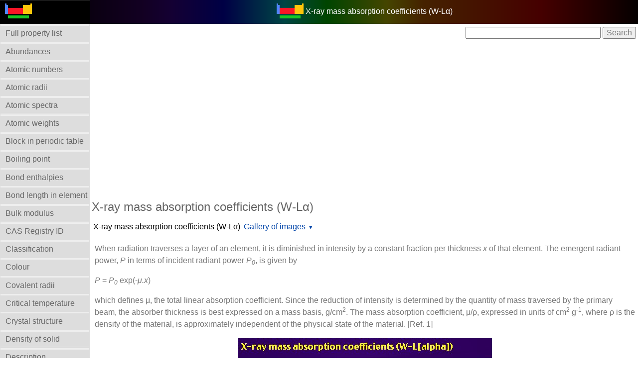

--- FILE ---
content_type: text/html; charset=UTF-8
request_url: https://webelements.com/periodicity/x_ray_mass_abs_W_L/period_6spd.html
body_size: 43198
content:
<!doctype html>
<html lang="en">
<head>
	<meta charset="utf-8">
	<meta name="viewport" content="width=device-width, initial-scale=1.0">
	
<!-- Google tag (gtag.js) Google Analytics -->
<script async src="https://www.googletagmanager.com/gtag/js?id=G-ZK1E8XKBLT"></script>
<script>
  window.dataLayer = window.dataLayer || [];
  function gtag(){dataLayer.push(arguments);}
  gtag('js', new Date());

  gtag('config', 'G-ZK1E8XKBLT');
</script>
<!-- End Google Analytics -->

	<title>WebElements Periodic Table &raquo; Periodicity &raquo; X-ray mass absorption coefficients (W-L&alpha;) &raquo; period 6spd</title>
	<meta name="Description" content="This periodic table page contains periodicity information for " />
	<meta name="keywords" content="periodicity chemistry, periodic table, periodic chart, periodic system, chemical, webelements, web-elements, Sheffield, science, element, elements, metal, gas, atoms, periodicity, chemical elements, periodic table, X-ray mass absorption coefficients (W-L&alpha;), " />
	<link rel="stylesheet" href="../../_newlands/pure/pure-min.css" type="text/css" />
	<link rel="stylesheet" href="../../_newlands/pure/grids-responsive-min.css" type="text/css" />
	<link rel="stylesheet" href="../../_newlands/pure-layout-side-menu/css/layouts/side-menu.css" type="text/css" />
	<link rel="stylesheet" href="../../_newlands/css/webelements.css" />
	<link rel="stylesheet" href="../../_newlands/css/cookieconsent_306.min.css" type="text/css" />
	<meta name="author" content="Prof Mark Winter, University of Sheffield">
	<meta name="copyright" content="Copyright 2026 Prof Mark Winter" /> 
	<link rel="index" href="./" />
	<link rel="shortcut icon" href="../../favicon.png" />
	<script src="../../_support/jquery-3.3.1.min.js"></script>
	<script src="../../_support/highcharts4/js/highcharts-custom.js"></script>
</head>
<body>
<div id="layout">
<!-- Menu toggle -->
	<a href="../#menu" id="menuLink" class="menu-link"> 
<!-- Hamburger icon -->
	<span></span> </a>
	<div id="menu">
		<div class="pure-menu">
<ul class="pure-menu-list">
<li class="pure-menu-item logo"><a href="../../" class="pure-menu-link"><img height="30" src="../../_media/icons/logo_60.png" alt="WebElements logo" /></a></li>
<li class="pure-menu-item z"><a class="pure-menu-link z_menu_item" href="../contents/"><strong>Full property list</strong></a></li>
<li class="pure-menu-item z"><a class="pure-menu-link z_menu_item" href="../abundance/">Abundances</a></li>
<li class="pure-menu-item z"><a class="pure-menu-link z_menu_item" href="../atomic_number/">Atomic numbers</a></li>
<li class="pure-menu-item z"><a class="pure-menu-link z_menu_item" href="../atomic_radius/">Atomic radii</a></li>
<li class="pure-menu-item z"><a class="pure-menu-link z_menu_item" href="../atomic_spectra/">Atomic spectra</a></li>
<li class="pure-menu-item z"><a class="pure-menu-link z_menu_item" href="../atomic_weight/">Atomic weights</a></li>
<li class="pure-menu-item z"><a class="pure-menu-link z_menu_item" href="../block/">Block in periodic table</a></li>
<li class="pure-menu-item z"><a class="pure-menu-link z_menu_item" href="../boiling_point/">Boiling point</a></li>
<li class="pure-menu-item z"><a class="pure-menu-link z_menu_item" href="../enth_diatomics_bond/">Bond enthalpies</a></li>
<li class="pure-menu-item z"><a class="pure-menu-link z_menu_item" href="../bond_length_elem/">Bond length in element</a></li>
<li class="pure-menu-item z"><a class="pure-menu-link z_menu_item" href="../bulk_modulus/">Bulk modulus</a></li>
<li class="pure-menu-item z"><a class="pure-menu-link z_menu_item" href="../cas_registry_id/">CAS Registry ID</a></li>
<li class="pure-menu-item z"><a class="pure-menu-link z_menu_item" href="../classification/">Classification</a></li>
<li class="pure-menu-item z"><a class="pure-menu-link z_menu_item" href="../colour/">Colour</a></li>
<li class="pure-menu-item z"><a class="pure-menu-link z_menu_item" href="../covalent_radius/">Covalent radii</a></li>
<li class="pure-menu-item z"><a class="pure-menu-link z_menu_item" href="../critical_temperature/">Critical temperature</a></li>
<li class="pure-menu-item z"><a class="pure-menu-link z_menu_item" href="../crystal_structure/">Crystal structure</a></li>
<li class="pure-menu-item z"><a class="pure-menu-link z_menu_item" href="../density/">Density of solid</a></li>
<li class="pure-menu-item z"><a class="pure-menu-link z_menu_item" href="../description/">Description</a></li>
<li class="pure-menu-item z"><a class="pure-menu-link z_menu_item" href="../discovery/">Discovery</a></li>
<li class="pure-menu-item z"><a class="pure-menu-link z_menu_item" href="../eff_nuc_charge_clementi/">Effective nucl. charges</a></li>
<li class="pure-menu-item z"><a class="pure-menu-link z_menu_item" href="../elec_binding_energy/">Electron bind. energies</a></li>
<li class="pure-menu-item z"><a class="pure-menu-link z_menu_item" href="../elec_resist/">Electrical resistivity</a></li>
<li class="pure-menu-item z"><a class="pure-menu-link z_menu_item" href="../electron_affinity/">Electron affinity</a></li>
<li class="pure-menu-item z"><a class="pure-menu-link z_menu_item" href="../electron_shell_structure/">Electron shell structure</a></li>
<li class="pure-menu-item z"><a class="pure-menu-link z_menu_item" href="../electronegativity/">Electronegativity</a></li>
<li class="pure-menu-item z"><a class="pure-menu-link z_menu_item" href="../electronic_configuration/">Electronic configuration</a></li>
<li class="pure-menu-item z"><a class="pure-menu-link z_menu_item" href="../enth_atomisation/">Enthalpy: atomization</a></li>
<li class="pure-menu-item z"><a class="pure-menu-link z_menu_item" href="../enthalpy_fusion/">Enthalpy of fusion</a></li>
<li class="pure-menu-item z"><a class="pure-menu-link z_menu_item" href="../coeff_thermal_exp/">Expansion coefficient</a></li>
<li class="pure-menu-item z"><a class="pure-menu-link z_menu_item" href="../enth_vaporisation/">Enthalpy: vaporization</a></li>
<li class="pure-menu-item z"><a class="pure-menu-link z_menu_item" href="../geology/">Geology</a></li>
<li class="pure-menu-item z"><a class="pure-menu-link z_menu_item" href="../group_name/">Group Name</a></li>
<li class="pure-menu-item z"><a class="pure-menu-link z_menu_item" href="../group_number/">Group numbers</a></li>
<li class="pure-menu-item z"><a class="pure-menu-link z_menu_item" href="../hardness_vickers/">Hardness</a></li>
<li class="pure-menu-item z"><a class="pure-menu-link z_menu_item" href="../hazards/">Health hazards</a></li>
<li class="pure-menu-item z"><a class="pure-menu-link z_menu_item" href="../history/">History of the element</a></li>
<li class="pure-menu-item z"><a class="pure-menu-link z_menu_item" href="../hydration_enth_M_1/">Hydration enthalpies</a></li>
<li class="pure-menu-item z"><a class="pure-menu-link z_menu_item" href="../hydrolysis_const_M_1/">Hydrolysis constants</a></li>
<li class="pure-menu-item z"><a class="pure-menu-link z_menu_item" href="../ionisation_energy/">Ionization energies</a></li>
<li class="pure-menu-item z"><a class="pure-menu-link z_menu_item" href="../isolation/">Isolation</a></li>
<li class="pure-menu-item z"><a class="pure-menu-link z_menu_item" href="../isotopes/">Isotopes</a></li>
<li class="pure-menu-item z"><a class="pure-menu-link z_menu_item" href="../enthalpy_lattice/">Lattice energies</a></li>
<li class="pure-menu-item z"><a class="pure-menu-link z_menu_item" href="../liquid_range/">Liquid Range</a></li>
<li class="pure-menu-item z"><a class="pure-menu-link z_menu_item" href="../mass_in_human/">Mass in human</a></li>
<li class="pure-menu-item z"><a class="pure-menu-link z_menu_item" href="../meaning_of_name/">Meaning of name</a></li>
<li class="pure-menu-item z"><a class="pure-menu-link z_menu_item" href="../melting_point/">Melting points</a></li>
<li class="pure-menu-item z"><a class="pure-menu-link z_menu_item" href="../molar_volume/">Molar volume</a></li>
<li class="pure-menu-item z"><a class="pure-menu-link z_menu_item" href="../name_english/">Names and symbols</a></li>
<li class="pure-menu-item z"><a class="pure-menu-link z_menu_item" href="../nmr/">NMR</a></li>
<li class="pure-menu-item z"><a class="pure-menu-link z_menu_item" href="../orbital_properties/">Orbital_properties</a></li>
<li class="pure-menu-item z"><a class="pure-menu-link z_menu_item" href="../oxidation_numbers/">Oxidation numbers</a></li>
<li class="pure-menu-item z"><a class="pure-menu-link z_menu_item" href="../period_number/">Period numbers</a></li>
<li class="pure-menu-item z"><a class="pure-menu-link z_menu_item" href="../poissons_ratio/">Poisson's ratio</a></li>
<li class="pure-menu-item z"><a class="pure-menu-link z_menu_item" href="../ionic_radius/">Ionic radii</a></li>
<li class="pure-menu-item z"><a class="pure-menu-link z_menu_item" href="../ion_rad_pauling/">Radii - ionic, Pauling</a></li>
<li class="pure-menu-item z"><a class="pure-menu-link z_menu_item" href="../metallic_radius/">Radii - metallic (12)</a></li>
<li class="pure-menu-item z"><a class="pure-menu-link z_menu_item" href="../valence_orbital_r_maxima/">Radii - valence orbital</a></li>
<li class="pure-menu-item z"><a class="pure-menu-link z_menu_item" href="../van_der_waals_rad/">Radii - Van der Waals</a></li>
<li class="pure-menu-item z"><a class="pure-menu-link z_menu_item" href="../reactions/">Reactions of elements</a></li>
<li class="pure-menu-item z"><a class="pure-menu-link z_menu_item" href="../redn_pot_M_1/">Reduction potentials</a></li>
<li class="pure-menu-item z"><a class="pure-menu-link z_menu_item" href="../reduction_potentials/">Reduction potentials</a></li>
<li class="pure-menu-item z"><a class="pure-menu-link z_menu_item" href="../reflectivity/">Reflectivity</a></li>
<li class="pure-menu-item z"><a class="pure-menu-link z_menu_item" href="../refractive_index/">Refractive index</a></li>
<li class="pure-menu-item z"><a class="pure-menu-link z_menu_item" href="../rigidity_modulus/">Rigidity modulus</a></li>
<li class="pure-menu-item z"><a class="pure-menu-link z_menu_item" href="../standard_state/">Standard state</a></li>
<li class="pure-menu-item z"><a class="pure-menu-link z_menu_item" href="../supercon_temp/">Superconductivity</a></li>
<li class="pure-menu-item z"><a class="pure-menu-link z_menu_item" href="../term_symbol/">Term symbol</a></li>
<li class="pure-menu-item z"><a class="pure-menu-link z_menu_item" href="../thermal_conduct/">Thermal conductivity</a></li>
<li class="pure-menu-item z"><a class="pure-menu-link z_menu_item" href="../thermodynamics/">Thermodynamics</a></li>
<li class="pure-menu-item z"><a class="pure-menu-link z_menu_item" href="../uses/">Uses</a></li>
<li class="pure-menu-item z"><a class="pure-menu-link z_menu_item" href="../velocity_sound/">Velocity of sound</a></li>
<li class="pure-menu-item z"><a class="pure-menu-link z_menu_item" href="../x_ray_mass_abs_coeff/">X-ray mass abs. coeff.</a></li>
<li class="pure-menu-item z"><a class="pure-menu-link z_menu_item" href="../youngs_modulus/">Young's modulus</a></li>
</ul>
				</div>
	</div>
<!-- /properties menu-->
	
<!-- main content top menu  -->
	<div class="pure-g">
		<div class="pure-u-1">
			<div class="pure-menu pure-menu-open pure-menu-horizontal centre" role="navigation" style="background: #000 url(../../_media/elements/discharge/blank.png) repeat-y center; background-size:contain;">
				<span><a class="pure-menu-heading" href="https://winter.group.shef.ac.uk/webelements/"><img height="30" src="../../_media/icons/logo_60.png" alt="WebElements logo" /></a> <span style="color:white;">X-ray mass absorption coefficients (W-L&alpha;)</span></span>
			</div>
		</div>
	</div>
	
	<div id="main">
<!-- search box -->
		<div class="pure-g">
			<div class="pure-u-1 pure-u-sm-1-1">
				<div class="google_navbar_positioning">
					<form action="https://www.google.com" id="cse-search-box">
						<div>
							<input type="hidden" name="cx" value="partner-pub-9334432533380510:6223510783" />
							<input type="hidden" name="ie" value="UTF-8" />
							<input type="text" name="q" size="28" />
							<input type="submit" name="sa" value="Search" />
						</div>
					</form>
					<script>
					</script>
				</div>
			</div>
		</div>

	<main>
		
		<div class="pure-g">
			<div class="pure-u-1 pure-u-sm-1-1">
				<h1 class="z">X-ray mass absorption coefficients (W-L&alpha;)</h1>
			</div>
		</div>

		<div class="pure-menu pure-menu-horizontal">
			<!--<ul class="pure-menu-list">
				<li class="pure-menu-item pure-menu-selected z_menu"><a href="./" class="pure-menu-link">X-ray mass absorption coefficients (W-L&alpha;)</a></li>-->
				<!--<li class="pure-menu-item pure-menu-has-children pure-menu-allow-hover z_menu"><a href="../#" class="pure-menu-link">Periodicity</a> 
					<ul class="pure-menu-children">-->
									<ul class="pure-menu-list">
				<li class="pure-menu-item pure-menu-selected z_menu"><a href="./" class="pure-menu-link">X-ray mass absorption coefficients (W-L&alpha;)</a></li>

				<li class="pure-menu-item pure-menu-has-children pure-menu-allow-hover z_menu"><a href="./" class="pure-menu-link">Gallery of images</a> 
					<ul class="pure-menu-children">

<li class="pure-menu-item, z_menu_item"><a class="pure-menu-link" href="index.html">Periodic table gallery</a></li>
<li class="pure-menu-item, z_menu_item"><a class="pure-menu-link" href="heatscape.html">Heatscapes</a></li>
<li class="pure-menu-item, z_menu_item"><a class="pure-menu-link" href="bar_chart.html">Bar chart </a></li>
<li class="pure-menu-item, z_menu_item"><a class="pure-menu-link" href="group_1.html">Group 1</a></li>
<li class="pure-menu-item, z_menu_item"><a class="pure-menu-link" href="group_2.html">Group 2</a></li>
<li class="pure-menu-item, z_menu_item"><a class="pure-menu-link" href="group_3.html">Group 3</a></li>
<li class="pure-menu-item, z_menu_item"><a class="pure-menu-link" href="group_4.html">Group 4</a></li>
<li class="pure-menu-item, z_menu_item"><a class="pure-menu-link" href="group_5.html">Group 5</a></li>
<li class="pure-menu-item, z_menu_item"><a class="pure-menu-link" href="group_6.html">Group 6</a></li>
<li class="pure-menu-item, z_menu_item"><a class="pure-menu-link" href="group_7.html">Group 7</a></li>
<li class="pure-menu-item, z_menu_item"><a class="pure-menu-link" href="group_8.html">Group 8</a></li>
<li class="pure-menu-item, z_menu_item"><a class="pure-menu-link" href="group_9.html">Group 9</a></li>
<li class="pure-menu-item, z_menu_item"><a class="pure-menu-link" href="group_10.html">Group 10</a></li>
<li class="pure-menu-item, z_menu_item"><a class="pure-menu-link" href="group_11.html">Group 11</a></li>
<li class="pure-menu-item, z_menu_item"><a class="pure-menu-link" href="group_12.html">Group 12</a></li>
<li class="pure-menu-item, z_menu_item"><a class="pure-menu-link" href="group_13.html">Group 13</a></li>
<li class="pure-menu-item, z_menu_item"><a class="pure-menu-link" href="group_14.html">Group 14</a></li>
<li class="pure-menu-item, z_menu_item"><a class="pure-menu-link" href="group_15.html">Group 15</a></li>
<li class="pure-menu-item, z_menu_item"><a class="pure-menu-link" href="group_16.html">Group 16</a></li>
<li class="pure-menu-item, z_menu_item"><a class="pure-menu-link" href="group_17.html">Group 17</a></li>
<li class="pure-menu-item, z_menu_item"><a class="pure-menu-link" href="group_18.html">Group 18</a></li>
<li class="pure-menu-item, z_menu_item"><a class="pure-menu-link" href="period_2sp.html">Period 2</a></li>
<li class="pure-menu-item, z_menu_item"><a class="pure-menu-link" href="period_3sp.html">Period 3</a></li>
<li class="pure-menu-item, z_menu_item"><a class="pure-menu-link" href="period_4sp.html">Period 4sp</a></li>
<li class="pure-menu-item, z_menu_item"><a class="pure-menu-link" href="period_4spd.html">Period 4</a></li>
<li class="pure-menu-item, z_menu_item"><a class="pure-menu-link" href="period_4d.html">Period 4d</a></li>
<li class="pure-menu-item, z_menu_item"><a class="pure-menu-link" href="period_5sp.html">Period 5sp</a></li>
<li class="pure-menu-item, z_menu_item"><a class="pure-menu-link" href="period_5spd.html">Period 5spd</a></li>
<li class="pure-menu-item, z_menu_item"><a class="pure-menu-link" href="period_5d.html">Period 5d</a></li>
<li class="pure-menu-item, z_menu_item"><a class="pure-menu-link" href="period_6sp.html">Period 6sp</a></li>
<li class="pure-menu-item, z_menu_item"><a class="pure-menu-link" href="period_6spd.html">Period 6spd</a></li>
<li class="pure-menu-item, z_menu_item"><a class="pure-menu-link" href="period_6spdf.html">Period 6</a></li>
<li class="pure-menu-item, z_menu_item"><a class="pure-menu-link" href="period_6d.html">Period 6d</a></li>
<li class="pure-menu-item, z_menu_item"><a class="pure-menu-link" href="period_6f.html">Period 6f</a></li>
<li class="pure-menu-item, z_menu_item"><a class="pure-menu-link" href="period_7spdf.html">Period 7</a></li>
<li class="pure-menu-item, z_menu_item"><a class="pure-menu-link" href="period_7f.html">Period 7f</a></li>
<li class="pure-menu-item, z_menu_item"><a class="pure-menu-link" href="block_sp.html">s- and p-Block</a></li>
<li class="pure-menu-item, z_menu_item"><a class="pure-menu-link" href="block_d.html">d-Block</a></li>
<li class="pure-menu-item, z_menu_item"><a class="pure-menu-link" href="block_f.html">f-Block</a></li>
</ul>
</li>
</ul>
					<!--</ul>-->
				<!--</li>-->
				<!--<li class="pure-menu-item pure-menu-selected z_menu"><a href=".././index/" class="pure-menu-link">Home</a></li>-->
			<!--</ul>-->
		</div>

<p>When radiation traverses a layer of an element, it is diminished in intensity by a constant fraction per thickness <em>x</em> of that element. The emergent radiant power, <em>P</em> in terms of incident radiant power <em>P<sub>0</sub></em>, is given by</p>

<p><em>P</em> = <em>P<sub>0</sub></em> exp(-<em>&mu;.x</em>)</p>

<p>which defines &mu;, the total linear absorption coefficient. Since the reduction of intensity is determined by the quantity of mass traversed by the primary beam, the absorber thickness is best expressed on a mass basis, g/cm<sup>2</sup>. The mass absorption coefficient, &mu;/&rho;, expressed in units of cm<sup>2</sup> g<sup>-1</sup>, where &rho; is the density of the material, is approximately independent of the physical state of the material. [Ref. 1]</p>

 
 
 
<figure><figure><img class="pure-img" src= "../../_media/periodicity/periods/6spd/x_ray_mass_abs_W_L.jpg" alt="Image showing periodicity of x-ray mass absorption coefficients (W-L&alpha;) for 6s, 6p, and 6d chemical elements." /><figcaption>Image showing periodicity of x-ray mass absorption coefficients (W-L&alpha;) for 6s, 6p, and 6d chemical elements.</figcaption></figure></figure>
<figure></figure> 

<div class="adsense_responsive"><script async src="//pagead2.googlesyndication.com/pagead/js/adsbygoogle.js"></script>
<!-- elements_responsive_centre -->
<ins class="adsbygoogle"
     style="display:block"
     data-ad-client="ca-pub-9334432533380510"
     data-ad-slot="4479092381"
     data-ad-format="auto"></ins>
<script>
(adsbygoogle = window.adsbygoogle || []).push({});
</script></div>

<h2 class="z">Units</h2>

<p>cm<sup>2</sup> g<sup>-1</sup></p>

<h2 class="heading2">Notes</h2>
<p>This page gives links to graphical information for W-L<sub>&alpha;</sub>.</p>
<p>You can look at visual representations of X-ray mass absorption coefficients using the following links.

<ul>
<li><a class="pure-menu-link" href="../x_ray_mass_abs_coeff/">X-ray mass absorption coefficients</a></li>
<li><a class="pure-menu-link" href="../x_ray_mass_abs_Ag_K/">X-ray mass absorption coefficients (Ag-K&alpha;)</a></li>
<li><a class="pure-menu-link" href="../x_ray_mass_abs_Co_K/">X-ray mass absorption coefficients (Co-K&alpha;)</a></li>
<li><a class="pure-menu-link" href="../x_ray_mass_abs_Cr_K/">X-ray mass absorption coefficients (Cr-K&alpha;)</a></li>
<li><a class="pure-menu-link" href="../x_ray_mass_abs_Cu_K/">X-ray mass absorption coefficients (Cu-K&alpha;)</a></li>
<li><a class="pure-menu-link" href="../x_ray_mass_abs_Fe_K/">X-ray mass absorption coefficients (Fe-K&alpha;)</a></li>
<li><a class="pure-menu-link" href="../x_ray_mass_abs_Mo_K/">X-ray mass absorption coefficients (Mo-K&alpha;)</a></li>
<li><a class="pure-menu-link" href="../x_ray_mass_abs_Ni_K/">X-ray mass absorption coefficients (Ni-K&alpha;)</a></li>
<li><a class="pure-menu-link" href="../x_ray_mass_abs_W_L/">X-ray mass absorption coefficients (W-L&alpha;)</a></li>
</ul>

<h2 class="z">Literature sources</h2>

<ol>
<li>G.W.C. Kaye and T.H. Laby in <em>Tables of physical and chemical constants</em>, Longman, London, UK, 15th edition, 1993.</li>
</ol>





	</main>


<div class="table-responsive">
<table class="pure-table periodic-table">
<caption class="periodic_table_caption">Explore the element of your choice through this periodic table.</caption>
<thead>
	<tr>
		<th class="w5">1</th>
		<th class="w5">2</th>
		<th class="w2">&nbsp;</th>
		<th class="w5">3</th>
		<th class="w5">4</th>
		<th class="w5">5</th>
		<th class="w5">6</th>
		<th class="w5">7</th>
		<th class="w5">8</th>
		<th class="w5">9</th>
		<th class="w5">10</th>
		<th class="w5">11</th>
		<th class="w5">12</th>
		<th class="w5">13</th>
		<th class="w5">14</th>
		<th class="w5">15</th>
		<th class="w5">16</th>
		<th class="w5">17</th>
		<th class="w5">18</th>
	</tr>
</thead>

<tbody>
	<tr>
		<td class="s">
			<div class="at_num">1</div>
			<div class="sym"><a class="sym" href="../../hydrogen/" title="Hydrogen">H</a></div>
		</td>
		<td class="v"></td>
		<td colspan="16" class="v"></td>
		<td class="p">
			<div class="at_num">2</div>
			<div class="sym"><a class="sym" href="../../helium/" title="Helium">He</a></div>
		</td>
	</tr>
	
	<tr>
		<td class="s">
			<div class="at_num">3</div>
			<div class="sym"><a class="sym" href="../../lithium/" title="Lithium">Li</a></div>
		</td>
		<td class="s">
			<div class="at_num">4</div>
			<div class="sym"><a class="sym" href="../../beryllium/" title="Beryllium">Be</a></div>
		</td>
		<td colspan="11"></td>
		<td class="p">
			<div class="at_num">5</div>
			<div class="sym"><a class="sym" href="../../boron/" title="|title_5">B</a></div>
		</td>
		<td class="p">
			<div class="at_num">6</div>
			<div class="sym"><a class="sym" href="../../carbon/" title="|title_6">C</a></div>
		</td>
		<td class="p">
			<div class="at_num">7</div>
			<div class="sym"><a class="sym" href="../../nitrogen/" title="Nitrogen">N</a></div>
		</td>
		<td class="p">
			<div class="at_num">8</div>
			<div class="sym"><a class="sym" href="../../oxygen/" title="Oxygen">O</a></div>
		</td>
		<td class="p">
			<div class="at_num">9</div>
			<div class="sym"><a class="sym" href="../../fluorine/" title="Fluorine">F</a></div>
		</td>
		<td class="p">
			<div class="at_num">10</div>
			<div class="sym"><a class="sym" href="../../neon/" title="Neon">Ne</a></div>
		</td>
	</tr>
	
	<tr>
		<td class="s">
			<div class="at_num">11</div>
			<div class="sym"><a class="sym" href="../../sodium/" title="Sodium">Na</a></div>
		</td>
		<td class="s">
			<div class="at_num">12</div>
			<div class="sym"><a class="sym" href="../../magnesium/" title="Magnesium">Mg</a></div>
		</td>
		<td colspan="11" class="void"></td>
		<td class="p">
			<div class="at_num">13</div>
			<div class="sym"><a class="sym" href="../../aluminium/" title="Aluminium">Al</a></div>
		</td>
		<td class="p">
			<div class="at_num">14</div>
			<div class="sym"><a class="sym" href="../../silicon/" title="Silicon">Si</a></div>
		</td>
		<td class="p">
			<div class="at_num">15</div>
			<div class="sym"><a class="sym" href="../../phosphorus/" title="Phosphorus">P</a></div>
		</td>
		<td class="p">
			<div class="at_num">16</div>
			<div class="sym"><a class="sym" href="../../sulfur/" title="Sulfur">S</a>	</div>
		</td>
		<td class="p">
			<div class="at_num">17</div>
			<div class="sym"><a class="sym" href="../../chlorine/" title="Chlorine">Cl</a></div>
		</td>
		<td class="p">
			<div class="at_num">18</div>
			<div class="sym"><a class="sym" href="../../argon/" title="Argon">Ar</a></div>
		</td>
	</tr>
	
	<tr>
		<td class="s">
			<div class="at_num">19</div>
			<div class="sym"><a class="sym" href="../../potassium/" title="Potassium">K</a></div>
		</td>
		<td class="s">
			<div class="at_num">20</div>
			<div class="sym"><a class="sym" href="../../calcium/" title="Calcium">Ca</a></div>
		</td>
		<td class="void"></td>
		<td class="d">
			<div class="at_num">21</div>
			<div class="sym"><a class="sym" href="../../scandium/" title="Scandium">Sc</a></div>
		</td>
		<td class="d">
			<div class="at_num">22</div>
			<div class="sym"><a class="sym" href="../../titanium/" title="Titanium">Ti</a></div>
		</td>
		<td class="d">
			<div class="at_num">23</div>
			<div class="sym"><a class="sym" href="../../vanadium/" title="Vanadium">V</a></div>
		</td>
		<td class="d">
			<div class="at_num">24</div>
			<div class="sym"><a class="sym" href="../../chromium/" title="Chromium">Cr</a></div>
		</td>
		<td class="d">
			<div class="at_num">25</div>
			<div class="sym"><a class="sym" href="../../manganese/" title="Manganese">Mn</a></div>
		</td>
		<td class="d">
			<div class="at_num">26</div>
			<div class="sym"><a class="sym" href="../../iron/" title="Iron">Fe</a></div>
		</td>
		<td class="d">
			<div class="at_num">27</div>
			<div class="sym"><a class="sym" href="../../cobalt/" title="Cobalt">Co</a></div>
		</td>
		<td class="d">
			<div class="at_num">28</div>
			<div class="sym"><a class="sym" href="../../nickel/" title="Nickel">Ni</a></div>
		</td>
		<td class="d">
			<div class="at_num">29</div>
			<div class="sym"><a class="sym" href="../../copper/" title="Copper">Cu</a></div>
		</td>
		<td class="d">
			<div class="at_num">30</div>
			<div class="sym"><a class="sym" href="../../zinc/" title="Zinc">Zn</a></div>
		</td>
		<td class="p">
			<div class="at_num">31</div>
			<div class="sym"><a class="sym" href="../../gallium/" title="Gallium">Ga</a></div>
		</td>
		<td class="p">
			<div class="at_num">32</div>
			<div class="sym"><a class="sym" href="../../germanium/" title="Germanium">Ge</a></div>
		</td>
		<td class="p">
			<div class="at_num">33</div>
			<div class="sym"><a class="sym" href="../../arsenic/" title="Arsenic">As</a></div>
		</td>
		<td class="p">
			<div class="at_num">34</div>
			<div class="sym"><a class="sym" href="../../selenium/" title="Selenium">Se</a></div>
		</td>
		<td class="p">
			<div class="at_num">35</div>
			<div class="sym"><a class="sym" href="../../bromine/" title="Bromine">Br</a></div>
		</td>
		<td class="p">
			<div class="at_num">36</div>
			<div class="sym"><a class="sym" href="../../krypton/" title="Krypton">Kr</a></div>
		</td>
	</tr>
	
	<tr>
		<td class="s">
			<div class="at_num">37</div>
			<div class="sym"><a class="sym" href="../../rubidium/" title="Rubidium">Rb</a></div>
		</td>
		<td class="s">
			<div class="at_num">38</div>
			<div class="sym"><a class="sym" href="../../strontium/" title="Strontium">Sr</a></div>
		</td>
		<td class="void"></td>
		<td class="d">
			<div class="at_num">39</div>
			<div class="sym"><a class="sym" href="../../yttrium/" title="Yttrium">Y</a></div>
		</td>
		<td class="d">
			<div class="at_num">40</div>
			<div class="sym"><a class="sym" href="../../zirconium/" title="Zirconium">Zr</a></div>
		</td>
		<td class="d">
			<div class="at_num">41</div>
			<div class="sym"><a class="sym" href="../../niobium/" title="Niobium">Nb</a></div>
		</td>
		<td class="d">
			<div class="at_num">42</div>
			<div class="sym"><a class="sym" href="../../molybdenum/" title="Molybdenum">Mo</a></div>
		</td>
		<td class="d">
			<div class="at_num">43</div>
			<div class="sym"><a class="sym" href="../../technetium/" title="Technetium">Tc</a></div>
		</td>
		<td class="d">
			<div class="at_num">44</div>
			<div class="sym"><a class="sym" href="../../ruthenium/" title="Ruthenium">Ru</a></div>
		</td>
		<td class="d">
			<div class="at_num">45</div>
			<div class="sym"><a class="sym" href="../../rhodium/" title="Rhodium">Rh</a></div>
		</td>
		<td class="d">
			<div class="at_num">46</div>
			<div class="sym"><a class="sym" href="../../palladium/" title="Palladium">Pd</a></div>
		</td>
		<td class="d">
			<div class="at_num">47</div>
			<div class="sym"><a class="sym" href="../../silver/" title="Silver">Ag</a></div>
		</td>
		<td class="d">
			<div class="at_num">48</div>
			<div class="sym"><a class="sym" href="../../cadmium/" title="Cadmium">Cd</a></div>
		</td>
		<td class="p">
			<div class="at_num">49</div>
			<div class="sym"><a class="sym" href="../../indium/" title="Indium">In</a></div>
		</td>
		<td class="p">
			<div class="at_num">50</div>
			<div class="sym"><a class="sym" href="../../tin/" title="Tin">Sn</a></div>
		</td>
		<td class="p">
			<div class="at_num">51</div>
			<div class="sym"><a class="sym" href="../../antimony/" title="Antimony">Sb</a></div>
		</td>
		<td class="p">
			<div class="at_num">52</div>
			<div class="sym"><a class="sym" href="../../tellurium/" title="Tellurium">Te</a></div>
		</td>
		<td class="p">
			<div class="at_num">53</div>
			<div class="sym"><a class="sym" href="../../iodine/" title="Iodine">I</a></div>
		</td>
		<td class="p">
			<div class="at_num">54</div>
			<div class="sym"><a class="sym" href="../../xenon/" title="Xenon">Xe</a></div>
		</td>
	</tr>
	
	<tr>
		<td class="s">
			<div class="at_num">55</div>
			<div class="sym"><a class="sym" href="../../caesium/" title="Caesium">Cs</a></div>
		</td>
		<td class="s">
			<div class="at_num">56</div>
			<div class="sym"><a class="sym" href="../../barium/" title="Barium">Ba</a></div>
		</td>
		<th class="asterisk">*</th>
		<td class="d">
			<div class="at_num xd">71</div>
			<div class="sym"><a class="sym" href="../../lutetium/" title="Lutetium">Lu</a></div>
		</td>
		<td class="d">
			<div class="at_num">72</div>
			<div class="sym"><a class="sym" href="../../hafnium/" title="Hafnium">Hf</a></div>
		</td>
		<td class="d">
			<div class="at_num">73</div>
			<div class="sym"><a class="sym" href="../../tantalum/" title="Tantalum">Ta</a></div>
		</td>
		<td class="d">
			<div class="at_num">74</div>
			<div class="sym"><a class="sym" href="../../tungsten/" title="Tungsten">W</a></div>
		</td>
		<td class="d">
			<div class="at_num">75</div>
			<div class="sym"><a class="sym" href="../../rhenium/" title="Rhenium">Re</a></div>
		</td>
		<td class="d">
			<div class="at_num">76</div>
			<div class="sym"><a class="sym" href="../../osmium/" title="Osmium">Os</a></div>
		</td>
		<td class="d">
			<div class="at_num">77</div>
			<div class="sym"><a class="sym" href="../../iridium/" title="Iridium">Ir</a></div>
		</td>
		<td class="d">
			<div class="at_num">78</div>
			<div class="sym"><a class="sym" href="../../platinum/" title="Platinum">Pt</a></div>
		</td>
		<td class="d">
			<div class="at_num">79</div>
			<div class="sym"><a class="sym" href="../../gold/" title="Gold">Au</a></div>
		</td>
		<td class="d">
			<div class="at_num">80</div>
			<div class="sym"><a class="sym" href="../../mercury/" title="Mercury">Hg</a></div>
		</td>
		<td class="p">
			<div class="at_num">81</div>
			<div class="sym"><a class="sym" href="../../thallium/" title="Thallium">Tl</a></div>
		</td>
		<td class="p">
			<div class="at_num">82</div>
			<div class="sym"><a class="sym" href="../../lead/" title="Lead">Pb</a></div>
		</td>
		<td class="p">
			<div class="at_num">83</div>
			<div class="sym"><a class="sym" href="../../bismuth/" title="Bismuth">Bi</a></div>
		</td>
		<td class="p">
			<div class="at_num">84</div>
			<div class="sym"><a class="sym" href="../../polonium/" title="Polonium">Po</a></div>
		</td>
		<td class="p">
			<div class="at_num">85</div>
			<div class="sym"><a class="sym" href="../../astatine/" title="Astatine">At</a></div>
		</td>
		<td class="p">
			<div class="at_num">86</div>
			<div class="sym"><a class="sym" href="../../radon/" title="Radon">Rn</a></div>
		</td>
	</tr>
	
	<tr>
		<td class="s">
			<div class="at_num">87</div>
			<div class="sym"><a class="sym" href="../../francium/" title="Francium">Fr</a></div>
		</td>
		<td class="s">
			<div class="at_num">88</div>
			<div class="sym"><a class="sym" href="../../radium/" title="Radium">Ra</a></div>
		</td>
		<th class="v">**</th>
		<td class="d">
			<div class="at_num">103</div>
			<div class="sym"><a class="sym" href="../../lawrencium/" title="Lawrencium">Lr</a></div>
		</td>
		<td class="d">
			<div class="at_num">104</div>
			<div class="sym"><a class="sym" href="../../rutherfordium/" title="Rutherfordium">Rf</a></div>
		</td>
		<td class="d">
			<div class="at_num">105</div>
			<div class="sym"><a class="sym" href="../../dubnium/" title="Dubnium">Db</a></div>
		</td>
		<td class="d">
			<div class="at_num">106</div>
			<div class="sym"><a class="sym" href="../../seaborgium/" title="Seaborgium">Sg</a></div>
		</td>
		<td class="d">
			<div class="at_num">107</div>
			<div class="sym"><a class="sym" href="../../bohrium/" title="Bohrium">Bh</a></div>
		</td>
		<td class="d">
			<div class="at_num">108</div>
			<div class="sym"><a class="sym" href="../../hassium/" title="Hassium">Hs</a></div>
		</td>
		<td class="d">
			<div class="at_num">109</div>
			<div class="sym"><a class="sym" href="../../meitnerium/" title="Meitnerium">Mt</a></div>
		</td>
		<td class="d">
			<div class="at_num">110</div>
			<div class="sym"><a class="sym" href="../../darmstadtium/" title="Darmstadtium">Ds</a></div>
		</td>
		<td class="d">
			<div class="at_num">111</div>
			<div class="sym"><a class="sym" href="../../roentgenium/" title="Roentgenium">Rg</a></div>
		</td>
		<td class="d">
			<div class="at_num">112</div>
			<div class="sym"><a class="sym" href="../../copernicium/" title="Copernicium">Cn</a></div>
		</td>
		<td class="p">
			<div class="at_num">113</div>
			<div class="sym"><a class="sym" href="../../nihonium/" title="Nihonium">Nh</a></div>
		</td>
		<td class="p">
			<div class="at_num">114</div>
			<div class="sym"><a class="sym" href="../../flerovium/" title="Flerovium">Fl</a></div>
		</td>
		<td class="p">
			<div class="at_num">115</div>
			<div class="sym"><a class="sym" href="../../moscovium/" title="Moscovium">Mc</a></div>
		</td>
		<td class="p">
			<div class="at_num">116</div>
			<div class="sym"><a class="sym" href="../../livermorium/" title="Livermorium">Lv</a></div>
		</td>
		<td class="p">
			<div class="at_num">117</div>
			<div class="sym"><a class="sym" href="../../tennessine/" title="Tennessine">Ts</a></div>
		</td>
		<td class="p">
			<div class="at_num">118</div>
			<div class="sym"><a class="sym" href="../../oganesson/" title="Oganesson">Og</a></div>
		</td>
	</tr>
	
	<tr>
		<td colspan="19" class="v">&nbsp;</td>
	</tr>
	
	<tr>
		<th class="lbl" colspan="2">*Lanthanoids</th>
		<th class="v">*</th>
		<td class="f">
			<div class="at_num">57</div>
			<div class="sym"><a class="sym" href="../../lanthanum/" title="Lanthanum">La</a></div>
		</td>
		<td class="f">
			<div class="at_num">58</div>
			<div class="sym"><a class="sym" href="../../cerium/" title="Cerium">Ce</a></div>
		</td>
		<td class="f">
			<div class="at_num">59</div>
			<div class="sym"><a class="sym" href="../../praseodymium/" title="Praseodymium">Pr</a></div>
		</td>
		<td class="f">
			<div class="at_num">60</div>
			<div class="sym"><a class="sym" href="../../neodymium/" title="Neodymium">Nd</a></div>
		</td>
		<td class="f">
			<div class="at_num">61</div>
			<div class="sym"><a class="sym" href="../../promethium/" title="Promethium">Pm</a></div>
		</td>
		<td class="f">
			<div class="at_num">62</div>
			<div class="sym"><a class="sym" href="../../samarium/" title="Samarium">Sm</a></div>
		</td>
		<td class="f">
			<div class="at_num">63</div>
			<div class="sym"><a class="sym" href="../../europium/" title="Europium">Eu</a></div>
		</td>
		<td class="f">
			<div class="at_num">64</div>
			<div class="sym"><a class="sym" href="../../gadolinium/" title="Gadolinium">Gd</a></div>
		</td>
		<td class="f">
			<div class="at_num">65</div>
			<div class="sym"><a class="sym" href="../../terbium/" title="Terbium">Tb</a></div>
		</td>
		<td class="f">
			<div class="at_num">66</div>
			<div class="sym"><a class="sym" href="../../dysprosium/" title="Dysprosium">Dy</a></div>
		</td>
		<td class="f">
			<div class="at_num">67</div>
			<div class="sym"><a class="sym" href="../../holmium/" title="Holmium">Ho</a></div>
		</td>
		<td class="f">
			<div class="at_num">68</div>
			<div class="sym"><a class="sym" href="../../erbium/" title="Erbium">Er</a></div>
		</td>
		<td class="f">
			<div class="at_num">69</div>
			<div class="sym"><a class="sym" href="../../thulium/" title="Thulium">Tm</a></div>
		</td>
		<td class="f">
			<div class="at_num">70</div>
			<div class="sym"><a class="sym" href="../../ytterbium/" title="Ytterbium">Yb</a></div>
		</td>
		<td colspan="2"></td>
	</tr>
	
	<tr>
		<th class="lbl" colspan="2">**Actinoids</th>
		<th class="v">**</th>
		<td class="f">
			<div class="at_num">89</div>
			<div class="sym"><a class="sym" href="../../actinium/" title="Actinium">Ac</a></div>
		</td>
		<td class="f">
			<div class="at_num">90</div>
			<div class="sym"><a class="sym" href="../../thorium/" title="Thorium">Th</a></div>
		</td>
		<td class="f">
			<div class="at_num">91</div>
			<div class="sym"><a class="sym" href="../../protactinium/" title="Protactinium">Pa</a></div>
		</td>
		<td class="f">
			<div class="at_num">92</div>
			<div class="sym"><a class="sym" href="../../uranium/" title="Uranium">U</a></div>
		</td>
		<td class="f">
			<div class="at_num">93</div>
			<div class="sym"><a class="sym" href="../../neptunium/" title="Neptunium">Np</a></div>
		</td>
		<td class="f">
			<div class="at_num">94</div>
			<div class="sym"><a class="sym" href="../../plutonium/" title="Plutonium">Pu</a></div>
		</td>
		<td class="f">
			<div class="at_num">95</div>
			<div class="sym"><a class="sym" href="../../americium/" title="Americium">Am</a></div>
		</td>
		<td class="f">
			<div class="at_num">96</div>
			<div class="sym"><a class="sym" href="../../curium/" title="Curium">Cm</a></div>
		</td>
		<td class="f">
			<div class="at_num">97</div>
			<div class="sym"><a class="sym" href="../../berkelium/" title="Berkelium">Bk</a></div>
		</td>
		<td class="f">
			<div class="at_num">98</div>
			<div class="sym"><a class="sym" href="../../californium/" title="Californium">Cf</a></div>
		</td>
		<td class="f">
			<div class="at_num">99</div>
			<div class="sym"><a class="sym" href="../../einsteinium/" title="Einsteinium">Es</a></div>
		</td>
		<td class="f">
			<div class="at_num">100</div>
			<div class="sym"><a class="sym" href="../../fermium/" title="Fermium">Fm</a></div>
		</td>
		<td class="f">
			<div class="at_num">101</div>
			<div class="sym"><a class="sym" href="../../mendelevium/" title="Mendelevium">Md</a></div>
		</td>
		<td class="f">
			<div class="at_num">102</div>
			<div class="sym"><a class="sym" href="../../nobelium/" title="Nobelium">No</a></div>
		</td>
		<td colspan="2"></td>
	</tr>
</tbody>
</table>
</div>


		<div id="footer"><!-- Footer div -->
			<footer>
<div class="footer">
	<div class="pure-g">
		<div class="pure-u-1-2 pure-u-sm-1-2 pure-u-lg-1-4 pure-menu custom-restricted-width">
			<ul class="pure-menu-list">
				<li class="pure-menu-heading footer_h">Key properties</li>
				<li class="pure-menu-item"><a class="pure-menu-link" href="https://www.webelements.com/periodicity/eneg_pauling/">Electronegativity </a></li>
				<li class="pure-menu-item"><a class="pure-menu-link" href="https://www.webelements.com/periodicity/melting_point/">Melting point</a></li>
				<li class="pure-menu-item"><a class="pure-menu-link" href="https://www.webelements.com/periodicity/density/">Density </a></li>
				<li class="pure-menu-item"><a class="pure-menu-link" href="https://www.webelements.com/periodicity/molar_volume/">Molar volume</a></li>
				<li class="pure-menu-item"><a class="pure-menu-link" href="https://www.webelements.com/periodicity/ionis_energy_1/">Ionization energy (1st)</a></li>
				<li class="pure-menu-item"><a class="pure-menu-link" href="https://www.webelements.com/periodicity/covalent_radius/">Covalent radius</a></li>
				<li class="pure-menu-item"><a class="pure-menu-link" href="https://www.webelements.com/periodicity/metallic_radius/">Metallic radius</a></li>
				<li class="pure-menu-item"><a class="pure-menu-link" href="https://www.webelements.com/periodicity/abund_crust/">Abundance: earth's crust</a></li>
			</ul>
		</div>
		
		<div class="pure-u-1-2 pure-u-sm-1-2 pure-u-lg-1-4 pure-menu custom-restricted-width">
			<ul class="pure-menu-list">
				<li class="pure-menu-heading footer_h">Shop</li>
				<li class="pure-menu-item">Sorry, shop closed</li>

			</ul>
		</div>

		<div class="pure-u-1-2 pure-u-sm-1-2 pure-u-lg-1-4 pure-menu custom-restricted-width">
			<ul class="pure-menu-list">
				<li class="pure-menu-heading footer_h">Social</li>
				<li class="pure-menu-item"><a class="pure-menu-link" href="https://www.facebook.com/webelements.periodic.table">Facebook</a></li>
				<li class="pure-menu-item"><a class="pure-menu-link" href="https://twitter.com/periodic_table">Twitter</a></li>
				<li class="pure-menu-item"><a class="pure-menu-link" href="https://www.pinterest.com/periodictable/">Pinterest</a></li>
			</ul>
		</div>
		<div class="pure-u-1-2 pure-u-sm-1-2 pure-u-lg-1-4 pure-menu custom-restricted-width">
			<ul class="pure-menu-list">
				<li class="pure-menu-heading footer_h">Administration</li>
				<li class="pure-menu-item"><a class="pure-menu-link" href="https://www.webelements.com/nexus/your-privacy/" title="Your privacy">Privacy</a></li>
				<li class="pure-menu-item"><a class="pure-menu-link" href="https://www.webelements.com/nexus/about-webelements/" title="About WebElements">About</a></li>
				<li class="pure-menu-item"><a class="pure-menu-link" href="https://www.webelements.com/nexus/webelements-and-copyright/" title="Copyright information about WebElements">Copyright</a></li>
				<li class="pure-menu-item"><a class="pure-menu-link" href="https://www.webelements.com/nexus/acknowledgements/" title="Acknowledgements">Thanks...</a></li>
			</ul>
		</div>
	</div>
</div>

<address>
	<p>
		<a href="https://www.webelements.com/"><img class="logo_m" src="../../_media/icons/logo_60.png" alt="WebElements home" /></a><br />
		<strong>WebElements:</strong> THE periodic table on the WWW [<a href="https://www.webelements.com/">www.webelements.com</a>]<br />
		<a href="https://www.webelements.com/nexus/webelements-and-copyright/">Copyright </a> 1993-2026 <a href="https://winter.group.shef.ac.uk/">Mark Winter</a> [ <a href="https://www.sheffield.ac.uk/chemistry/">The University of Sheffield </a> and WebElements Ltd, UK]. All rights reserved.</p>
	<p>You can reference the WebElements periodic table as follows:<br />"WebElements, https://www.webelements.com, accessed January 2026."</p>
</address>

</footer>		</div><!-- /footer div -->
	</div><!-- /main div -->
</div>
	<script src="../../_newlands/javascript/menus.js"></script>
	<script src="../../_newlands/pure-layout-side-menu/js/ui.js"></script>

</body>
</html>


--- FILE ---
content_type: text/html; charset=utf-8
request_url: https://www.google.com/recaptcha/api2/aframe
body_size: 269
content:
<!DOCTYPE HTML><html><head><meta http-equiv="content-type" content="text/html; charset=UTF-8"></head><body><script nonce="MOAzjC8mSGZzk02eqmW-BA">/** Anti-fraud and anti-abuse applications only. See google.com/recaptcha */ try{var clients={'sodar':'https://pagead2.googlesyndication.com/pagead/sodar?'};window.addEventListener("message",function(a){try{if(a.source===window.parent){var b=JSON.parse(a.data);var c=clients[b['id']];if(c){var d=document.createElement('img');d.src=c+b['params']+'&rc='+(localStorage.getItem("rc::a")?sessionStorage.getItem("rc::b"):"");window.document.body.appendChild(d);sessionStorage.setItem("rc::e",parseInt(sessionStorage.getItem("rc::e")||0)+1);localStorage.setItem("rc::h",'1769654550290');}}}catch(b){}});window.parent.postMessage("_grecaptcha_ready", "*");}catch(b){}</script></body></html>